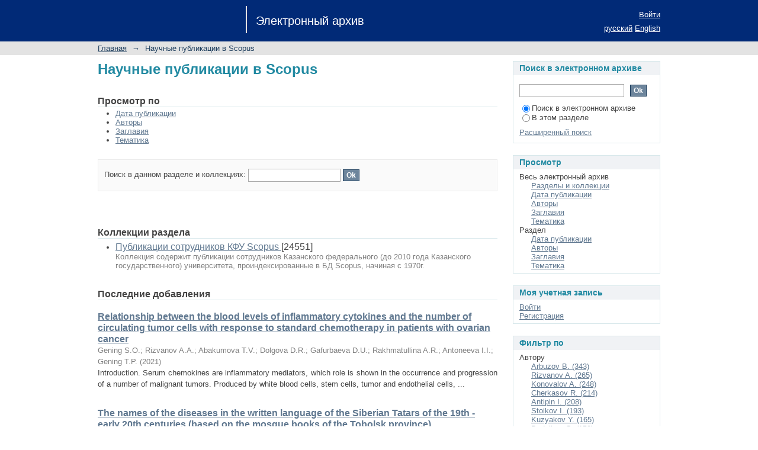

--- FILE ---
content_type: text/html;charset=utf-8
request_url: https://dspace.kpfu.ru/xmlui/handle/net/92871;jsessionid=D4CC1CF2985F283F178279572C3ADFA7
body_size: 9373
content:
<?xml version="1.0" encoding="UTF-8"?>
<!DOCTYPE html PUBLIC "-//W3C//DTD XHTML 1.0 Strict//EN" "http://www.w3.org/TR/xhtml1/DTD/xhtml1-strict.dtd">
<html xmlns="http://www.w3.org/1999/xhtml" class="no-js">
<head>
<meta content="text/html; charset=UTF-8" http-equiv="Content-Type" />
<meta content="IE=edge,chrome=1" http-equiv="X-UA-Compatible" />
<meta content="width=device-width; initial-scale=1.0; maximum-scale=1.0;" name="viewport" />
<link rel="shortcut icon" href="/xmlui/themes/Mirage/images/favicon.ico" />
<link rel="apple-touch-icon" href="/xmlui/themes/Mirage/images/apple-touch-icon.png" />
<meta name="Generator" content="DSpace 6.0-SNAPSHOT" />
<link type="text/css" rel="stylesheet" media="screen" href="/xmlui/themes/Mirage/lib/css/reset.css" />
<link type="text/css" rel="stylesheet" media="screen" href="/xmlui/themes/Mirage/lib/css/base.css" />
<link type="text/css" rel="stylesheet" media="screen" href="/xmlui/themes/Mirage/lib/css/helper.css" />
<link type="text/css" rel="stylesheet" media="screen" href="/xmlui/themes/Mirage/lib/css/jquery-ui-1.8.15.custom.css" />
<link type="text/css" rel="stylesheet" media="screen" href="/xmlui/themes/Mirage/lib/css/style.css" />
<link type="text/css" rel="stylesheet" media="screen" href="/xmlui/themes/Mirage/lib/css/authority-control.css" />
<link type="text/css" rel="stylesheet" media="handheld" href="/xmlui/themes/Mirage/lib/css/handheld.css" />
<link type="text/css" rel="stylesheet" media="print" href="/xmlui/themes/Mirage/lib/css/print.css" />
<link type="text/css" rel="stylesheet" media="all" href="/xmlui/themes/Mirage/lib/css/media.css" />
<link type="application/rss+xml" rel="alternate" href="/xmlui/feed/rss_1.0/net/92871" />
<link type="application/rss+xml" rel="alternate" href="/xmlui/feed/rss_2.0/net/92871" />
<link type="application/atom+xml" rel="alternate" href="/xmlui/feed/atom_1.0/net/92871" />
<link type="application/opensearchdescription+xml" rel="search" href="http://dspace.kpfu.ru:80/xmlui/open-search/description.xml" title="DSpace" />
<script type="text/javascript">
                                //Clear default text of empty text areas on focus
                                function tFocus(element)
                                {
                                        if (element.value == ' '){element.value='';}
                                }
                                //Clear default text of empty text areas on submit
                                function tSubmit(form)
                                {
                                        var defaultedElements = document.getElementsByTagName("textarea");
                                        for (var i=0; i != defaultedElements.length; i++){
                                                if (defaultedElements[i].value == ' '){
                                                        defaultedElements[i].value='';}}
                                }
                                //Disable pressing 'enter' key to submit a form (otherwise pressing 'enter' causes a submission to start over)
                                function disableEnterKey(e)
                                {
                                     var key;

                                     if(window.event)
                                          key = window.event.keyCode;     //Internet Explorer
                                     else
                                          key = e.which;     //Firefox and Netscape

                                     if(key == 13)  //if "Enter" pressed, then disable!
                                          return false;
                                     else
                                          return true;
                                }

                                function FnArray()
                                {
                                    this.funcs = new Array;
                                }

                                FnArray.prototype.add = function(f)
                                {
                                    if( typeof f!= "function" )
                                    {
                                        f = new Function(f);
                                    }
                                    this.funcs[this.funcs.length] = f;
                                };

                                FnArray.prototype.execute = function()
                                {
                                    for( var i=0; i < this.funcs.length; i++ )
                                    {
                                        this.funcs[i]();
                                    }
                                };

                                var runAfterJSImports = new FnArray();
            </script>
<script xmlns:i18n="http://apache.org/cocoon/i18n/2.1" type="text/javascript" src="/xmlui/themes/Mirage/lib/js/modernizr-1.7.min.js"> </script>
<title>Электронный архив КФУ :: Научные публикации в Scopus</title>
</head><!--[if lt IE 7 ]> <body class="ie6"> <![endif]-->
                <!--[if IE 7 ]>    <body class="ie7"> <![endif]-->
                <!--[if IE 8 ]>    <body class="ie8"> <![endif]-->
                <!--[if IE 9 ]>    <body class="ie9"> <![endif]-->
                <!--[if (gt IE 9)|!(IE)]><!--><body><!--<![endif]-->
<div xmlns:i18n="http://apache.org/cocoon/i18n/2.1" id="ds-main">
<div id="ds-header-wrapper">
<div class="clearfix" id="ds-header">
<a id="ds-header-logo-link" href="/xmlui/">
<span id="ds-header-logo"> </span>
<span id="ds-header-logo-text">Электронный архив</span>
</a>
<h1 xmlns:i18n="http://apache.org/cocoon/i18n/2.1" class="pagetitle visuallyhidden">Научные публикации в Scopus</h1>
<div id="ds-user-box">
<p>
<a href="/xmlui/login">Войти</a>
</p>
</div>
<div xmlns:i18n="http://apache.org/cocoon/i18n/2.1" id="ds-language-selection">
<a href="?locale-attribute=ru">русский</a>
<a href="?locale-attribute=en">English</a>
</div>
</div>
</div>
<div id="ds-trail-wrapper">
<ul id="ds-trail">
<li class="ds-trail-link first-link ">
<a href="/xmlui/">Главная</a>
</li>
<li xmlns:i18n="http://apache.org/cocoon/i18n/2.1" xmlns="http://di.tamu.edu/DRI/1.0/" class="ds-trail-arrow">→</li>
<li class="ds-trail-link last-link">Научные публикации в Scopus</li>
</ul>
</div>
<div class="hidden" id="no-js-warning-wrapper">
<div id="no-js-warning">
<div class="notice failure">JavaScript is disabled for your browser. Some features of this site may not work without it.</div>
</div>
</div>
<div id="ds-content-wrapper">
<div class="clearfix" id="ds-content">
<div id="ds-body">
<h1 class="ds-div-head">Научные публикации в Scopus</h1>
<div id="aspect_artifactbrowser_CommunityViewer_div_community-home" class="ds-static-div primary repository community">
<div id="aspect_artifactbrowser_CommunityViewer_div_community-search-browse" class="ds-static-div secondary search-browse">
<div id="aspect_browseArtifacts_CommunityBrowse_div_community-browse" class="ds-static-div secondary browse">
<h2 class="ds-head">Просмотр по</h2>
<ul xmlns:i18n="http://apache.org/cocoon/i18n/2.1" xmlns="http://di.tamu.edu/DRI/1.0/" id="aspect_browseArtifacts_CommunityBrowse_list_community-browse" class="ds-simple-list community-browse">
<li class="ds-simple-list-item">
<a href="/xmlui/handle/net/92871/browse?type=dateissued">Дата публикации</a>
</li>
<li xmlns:i18n="http://apache.org/cocoon/i18n/2.1" xmlns="http://di.tamu.edu/DRI/1.0/" class="ds-simple-list-item">
<a href="/xmlui/handle/net/92871/browse?type=author">Авторы</a>
</li>
<li xmlns:i18n="http://apache.org/cocoon/i18n/2.1" xmlns="http://di.tamu.edu/DRI/1.0/" class="ds-simple-list-item">
<a href="/xmlui/handle/net/92871/browse?type=title">Заглавия</a>
</li>
<li xmlns:i18n="http://apache.org/cocoon/i18n/2.1" xmlns="http://di.tamu.edu/DRI/1.0/" class="ds-simple-list-item">
<a href="/xmlui/handle/net/92871/browse?type=subject">Тематика</a>
</li>
</ul>
</div>
<form xmlns:i18n="http://apache.org/cocoon/i18n/2.1" xmlns="http://di.tamu.edu/DRI/1.0/" id="aspect_discovery_CommunitySearch_div_community-search" class="ds-interactive-div secondary search" action="/xmlui/handle/net/92871/discover" method="post" onsubmit="javascript:tSubmit(this);">
<p id="aspect_discovery_CommunitySearch_p_search-query" class="ds-paragraph">Поиск в данном разделе и коллекциях: <input xmlns:i18n="http://apache.org/cocoon/i18n/2.1" xmlns="http://www.w3.org/1999/xhtml" id="aspect_discovery_CommunitySearch_field_query" class="ds-text-field" name="query" type="text" value="" /> <input xmlns:i18n="http://apache.org/cocoon/i18n/2.1" id="aspect_discovery_CommunitySearch_field_submit" class="ds-button-field" name="submit" type="submit" value="Ok" />
</p>
</form>
</div>
<div id="aspect_artifactbrowser_CommunityViewer_div_community-view" class="ds-static-div secondary">
<!-- External Metadata URL: cocoon://metadata/handle/net/92871/mets.xml-->
<div xmlns:oreatom="http://www.openarchives.org/ore/atom/" xmlns:ore="http://www.openarchives.org/ore/terms/" xmlns:atom="http://www.w3.org/2005/Atom" class="detail-view"> 
            
            </div>
<h2 class="ds-list-head">Коллекции раздела</h2>
<ul xmlns:i18n="http://apache.org/cocoon/i18n/2.1" xmlns="http://di.tamu.edu/DRI/1.0/" xmlns:oreatom="http://www.openarchives.org/ore/atom/" xmlns:ore="http://www.openarchives.org/ore/terms/" xmlns:atom="http://www.w3.org/2005/Atom">
<!-- External Metadata URL: cocoon://metadata/handle/net/92872/mets.xml?sections=dmdSec,fileSec&fileGrpTypes=THUMBNAIL-->
<li class="ds-artifact-item collection odd">
<div class="artifact-description">
<div class="artifact-title">
<a href="/xmlui/handle/net/92872">
<span class="Z3988">Публикации сотрудников КФУ Scopus</span>
</a> [24551]</div>
<div class="artifact-info">
<span class="short-description">Коллекция содержит публикации сотрудников Казанского федерального (до 2010 года Казанского государственного) университета, проиндексированные в БД Scopus, начиная с 1970г.</span>
</div>
</div>
</li>
</ul>
</div>
<h2 class="ds-div-head">Последние добавления</h2>
<div xmlns:i18n="http://apache.org/cocoon/i18n/2.1" xmlns="http://di.tamu.edu/DRI/1.0/" id="aspect_discovery_CommunityRecentSubmissions_div_community-recent-submission" class="ds-static-div secondary recent-submission">
<ul xmlns:oreatom="http://www.openarchives.org/ore/atom/" xmlns:ore="http://www.openarchives.org/ore/terms/" xmlns:atom="http://www.w3.org/2005/Atom" class="ds-artifact-list">
<!-- External Metadata URL: cocoon://metadata/handle/net/170540/mets.xml?sections=dmdSec,fileSec&fileGrpTypes=THUMBNAIL-->
<li class="ds-artifact-item odd">
<div class="artifact-description">
<div class="artifact-title">
<a href="/xmlui/handle/net/170540">Relationship between the blood levels of inflammatory cytokines and the number of circulating tumor cells with response to standard chemotherapy in patients with ovarian cancer</a>
<span class="Z3988" title="ctx_ver=Z39.88-2004&amp;rft_val_fmt=info%3Aofi%2Ffmt%3Akev%3Amtx%3Adc&amp;rft_id=1814-4861&amp;rft_id=https%3A%2F%2Fdspace.kpfu.ru%2Fxmlui%2Fhandle%2Fnet%2F170540&amp;rfr_id=info%3Asid%2Fdspace.org%3Arepository&amp;">
                    ﻿ 
                </span>
</div>
<div class="artifact-info">
<span class="author">
<span>Gening S.O.</span>; <span>Rizvanov A.A.</span>; <span>Abakumova T.V.</span>; <span>Dolgova D.R.</span>; <span>Gafurbaeva D.U.</span>; <span>Rakhmatullina A.R.</span>; <span>Antoneeva I.I.</span>; <span>Gening T.P.</span>
</span> <span class="publisher-date">(<span class="date">2021</span>)</span>
</div>
<div class="artifact-abstract">Introduction. Serum chemokines are inflammatory mediators, which role is shown in the occurrence and progression of a number of malignant tumors. Produced by white blood cells, stem cells, tumor and endothelial cells, ...</div>
</div>
</li>
<!-- External Metadata URL: cocoon://metadata/handle/net/170539/mets.xml?sections=dmdSec,fileSec&fileGrpTypes=THUMBNAIL-->
<li class="ds-artifact-item even">
<div class="artifact-description">
<div class="artifact-title">
<a href="/xmlui/handle/net/170539">The names of the diseases in the written language of the Siberian Tatars of the 19th - early 20th centuries (based on the mosque books of the Tobolsk province)</a>
<span class="Z3988" title="ctx_ver=Z39.88-2004&amp;rft_val_fmt=info%3Aofi%2Ffmt%3Akev%3Amtx%3Adc&amp;rft_id=1813-7083&amp;rft_id=https%3A%2F%2Fdspace.kpfu.ru%2Fxmlui%2Fhandle%2Fnet%2F170539&amp;rfr_id=info%3Asid%2Fdspace.org%3Arepository&amp;">
                    ﻿ 
                </span>
</div>
<div class="artifact-info">
<span class="author">
<span>Fayzullina G.C.</span>; <span>Kadirova E.K.</span>; <span>Maslovskaya L.Z.</span>
</span> <span class="publisher-date">(<span class="date">2021</span>)</span>
</div>
<div class="artifact-abstract">The paper raises the question of studying the written heritage of the indigenous Turkic-speaking population of Western Siberia - the Siberian Tatars. The material of the study is the metric book “on a note of the dead” ...</div>
</div>
</li>
<!-- External Metadata URL: cocoon://metadata/handle/net/170538/mets.xml?sections=dmdSec,fileSec&fileGrpTypes=THUMBNAIL-->
<li class="ds-artifact-item odd">
<div class="artifact-description">
<div class="artifact-title">
<a href="/xmlui/handle/net/170538">Assessment of the geological factors influence on the oil-productive of terrigenous reservoirs of the Vereyian horizon of the Melekess depression</a>
<span class="Z3988" title="ctx_ver=Z39.88-2004&amp;rft_val_fmt=info%3Aofi%2Ffmt%3Akev%3Amtx%3Adc&amp;rft_id=1755-1307&amp;rft_id=https%3A%2F%2Fdspace.kpfu.ru%2Fxmlui%2Fhandle%2Fnet%2F170538&amp;rfr_id=info%3Asid%2Fdspace.org%3Arepository&amp;">
                    ﻿ 
                </span>
</div>
<div class="artifact-info">
<span class="author">
<span>Korolev E.A.</span>; <span>Eskin A.A.</span>; <span>Khuzina A.F.</span>; <span>Barieva E.R.</span>; <span>Ilaeva A.A.</span>
</span> <span class="publisher-date">(<span class="date">2021</span>)</span>
</div>
<div class="artifact-abstract">The article presents study results of terrigenous reservoirs of the Vereiskian horizon of Tatarstan. The sandstones and silty sandstones are composed by grains of quartz, feldspars, clay minerals and organic remains cemented ...</div>
</div>
</li>
<!-- External Metadata URL: cocoon://metadata/handle/net/170537/mets.xml?sections=dmdSec,fileSec&fileGrpTypes=THUMBNAIL-->
<li class="ds-artifact-item even">
<div class="artifact-description">
<div class="artifact-title">
<a href="/xmlui/handle/net/170537">Electric Vehicle Chassis Simulation Model in MATLAB/Simulink</a>
<span class="Z3988" title="ctx_ver=Z39.88-2004&amp;rft_val_fmt=info%3Aofi%2Ffmt%3Akev%3Amtx%3Adc&amp;rft_id=1755-1307&amp;rft_id=https%3A%2F%2Fdspace.kpfu.ru%2Fxmlui%2Fhandle%2Fnet%2F170537&amp;rfr_id=info%3Asid%2Fdspace.org%3Arepository&amp;">
                    ﻿ 
                </span>
</div>
<div class="artifact-info">
<span class="author">
<span>Martyanov A.S.</span>; <span>Shepelev V.D.</span>; <span>Mavrin V.G.</span>
</span> <span class="publisher-date">(<span class="date">2021</span>)</span>
</div>
<div class="artifact-abstract">Nowadays, there has been an active growth of interest in the development and use of vehicles based on the utilization of electric energy. Electric vehicles are actively being studied and then introduced into everyday life. ...</div>
</div>
</li>
<!-- External Metadata URL: cocoon://metadata/handle/net/170536/mets.xml?sections=dmdSec,fileSec&fileGrpTypes=THUMBNAIL-->
<li class="ds-artifact-item odd">
<div class="artifact-description">
<div class="artifact-title">
<a href="/xmlui/handle/net/170536">Modeling of Surfactant Adsorption in the Carbonate Reservoir</a>
<span class="Z3988" title="ctx_ver=Z39.88-2004&amp;rft_val_fmt=info%3Aofi%2Ffmt%3Akev%3Amtx%3Adc&amp;rft_id=1755-1307&amp;rft_id=https%3A%2F%2Fdspace.kpfu.ru%2Fxmlui%2Fhandle%2Fnet%2F170536&amp;rfr_id=info%3Asid%2Fdspace.org%3Arepository&amp;">
                    ﻿ 
                </span>
</div>
<div class="artifact-info">
<span class="author">
<span>Egorova V.</span>; <span>Ziniukov R.</span>; <span>Zhdanov M.</span>
</span> <span class="publisher-date">(<span class="date">2021</span>)</span>
</div>
<div class="artifact-abstract">The problem of surfactant absorption in carbonate reservoir during surfactant injection as enhanced oil recovery method becomes more on the front burner. Moreover, since reservoir simulation progress improves invariably ...</div>
</div>
</li>
<!-- External Metadata URL: cocoon://metadata/handle/net/170535/mets.xml?sections=dmdSec,fileSec&fileGrpTypes=THUMBNAIL-->
<li class="ds-artifact-item even">
<div class="artifact-description">
<div class="artifact-title">
<a href="/xmlui/handle/net/170535">Influence of Biodegradation Processes on the Relative Distribution of Normal and Isoalkanes in Oil</a>
<span class="Z3988" title="ctx_ver=Z39.88-2004&amp;rft_val_fmt=info%3Aofi%2Ffmt%3Akev%3Amtx%3Adc&amp;rft_id=1755-1307&amp;rft_id=https%3A%2F%2Fdspace.kpfu.ru%2Fxmlui%2Fhandle%2Fnet%2F170535&amp;rfr_id=info%3Asid%2Fdspace.org%3Arepository&amp;">
                    ﻿ 
                </span>
</div>
<div class="artifact-info">
<span class="author">
<span>Chemodanov A.E.</span>; <span>Ziniukov R.A.</span>; <span>Nourgaliev D.K.</span>
</span> <span class="publisher-date">(<span class="date">2021</span>)</span>
</div>
<div class="artifact-abstract">The article presents research and describes the mechanism of aerobic biodegradation of oils of various origins. The influence of degradation processes on the relative distribution of normal alkanes and isoprenoids is ...</div>
</div>
</li>
<!-- External Metadata URL: cocoon://metadata/handle/net/170534/mets.xml?sections=dmdSec,fileSec&fileGrpTypes=THUMBNAIL-->
<li class="ds-artifact-item odd">
<div class="artifact-description">
<div class="artifact-title">
<a href="/xmlui/handle/net/170534">Studying the fractal properties of Ceres</a>
<span class="Z3988" title="ctx_ver=Z39.88-2004&amp;rft_val_fmt=info%3Aofi%2Ffmt%3Akev%3Amtx%3Adc&amp;rft_id=1742-6588&amp;rft_id=https%3A%2F%2Fdspace.kpfu.ru%2Fxmlui%2Fhandle%2Fnet%2F170534&amp;rfr_id=info%3Asid%2Fdspace.org%3Arepository&amp;">
                    ﻿ 
                </span>
</div>
<div class="artifact-info">
<span class="author">
<span>Mubarakshina R.R.</span>; <span>Andreev A.O.</span>; <span>Nefedyev Y.A.</span>; <span>Arkhipova A.A.</span>; <span>Kronrod E.V.</span>; <span>Demina N.Y.</span>
</span> <span class="publisher-date">(<span class="date">2021</span>)</span>
</div>
<div class="artifact-abstract">Currently, the asteroid Ceres belongs to small celestial bodies with the most well-known physical parameters. The study of the structural and real properties of Ceres is an urgent and modern task, the solution of which ...</div>
</div>
</li>
<!-- External Metadata URL: cocoon://metadata/handle/net/170533/mets.xml?sections=dmdSec,fileSec&fileGrpTypes=THUMBNAIL-->
<li class="ds-artifact-item even">
<div class="artifact-description">
<div class="artifact-title">
<a href="/xmlui/handle/net/170533">Composition of the lunar mantle for lower mantle high-velocity seismic model</a>
<span class="Z3988" title="ctx_ver=Z39.88-2004&amp;rft_val_fmt=info%3Aofi%2Ffmt%3Akev%3Amtx%3Adc&amp;rft_id=1742-6588&amp;rft_id=https%3A%2F%2Fdspace.kpfu.ru%2Fxmlui%2Fhandle%2Fnet%2F170533&amp;rfr_id=info%3Asid%2Fdspace.org%3Arepository&amp;">
                    ﻿ 
                </span>
</div>
<div class="artifact-info">
<span class="author">
<span>Kronrod E.V.</span>; <span>Kronrod V.A.</span>; <span>Kuskov O.L.</span>; <span>Nefedyev Y.A.</span>; <span>Andreev A.O.</span>
</span> <span class="publisher-date">(<span class="date">2021</span>)</span>
</div>
<div class="artifact-abstract">We investigated models of the internal structure of initially homogeneous Moon differentiated as a result of partial melting, using data on seismic velocities according to the seismic models assume the zonal structure of ...</div>
</div>
</li>
<!-- External Metadata URL: cocoon://metadata/handle/net/170532/mets.xml?sections=dmdSec,fileSec&fileGrpTypes=THUMBNAIL-->
<li class="ds-artifact-item odd">
<div class="artifact-description">
<div class="artifact-title">
<a href="/xmlui/handle/net/170532">Protective primers with reduced zinc powder content caused by the addition of core-shell micro talc/polyaniline pigment</a>
<span class="Z3988" title="ctx_ver=Z39.88-2004&amp;rft_val_fmt=info%3Aofi%2Ffmt%3Akev%3Amtx%3Adc&amp;rft_id=1742-6588&amp;rft_id=https%3A%2F%2Fdspace.kpfu.ru%2Fxmlui%2Fhandle%2Fnet%2F170532&amp;rfr_id=info%3Asid%2Fdspace.org%3Arepository&amp;">
                    ﻿ 
                </span>
</div>
<div class="artifact-info">
<span class="author">
<span>Vakhitov T.R.</span>; <span>Katnov V.E.</span>; <span>Xolmurodov T.A.</span>; <span>Stepin S.N.</span>
</span> <span class="publisher-date">(<span class="date">2021</span>)</span>
</div>
<div class="artifact-abstract">This study aims to verify the possibility of replacing a portion of zinc (up to 30 wt.%) with a newly designed micro talc/polyaniline (PANI) core-shell pigment that can be used in the protective primer compositions for ...</div>
</div>
</li>
<!-- External Metadata URL: cocoon://metadata/handle/net/170531/mets.xml?sections=dmdSec,fileSec&fileGrpTypes=THUMBNAIL-->
<li class="ds-artifact-item even">
<div class="artifact-description">
<div class="artifact-title">
<a href="/xmlui/handle/net/170531">Stochastic identification of the "object-attribute" table based on the modified Rabiner's method</a>
<span class="Z3988" title="ctx_ver=Z39.88-2004&amp;rft_val_fmt=info%3Aofi%2Ffmt%3Akev%3Amtx%3Adc&amp;rft_id=1742-6588&amp;rft_id=https%3A%2F%2Fdspace.kpfu.ru%2Fxmlui%2Fhandle%2Fnet%2F170531&amp;rfr_id=info%3Asid%2Fdspace.org%3Arepository&amp;">
                    ﻿ 
                </span>
</div>
<div class="artifact-info">
<span class="author">
<span>Shalagin S.</span>; <span>Nurutdinova A.</span>
</span> <span class="publisher-date">(<span class="date">2021</span>)</span>
</div>
<div class="artifact-abstract">This article is about solving the problem of stochastic identification of the "Object-attribute"table based on subsets of stochastic ergodic matrices. The table has N rows and m columns. The identification is based on the ...</div>
</div>
</li>
<!-- External Metadata URL: cocoon://metadata/handle/net/170530/mets.xml?sections=dmdSec,fileSec&fileGrpTypes=THUMBNAIL-->
<li class="ds-artifact-item odd">
<div class="artifact-description">
<div class="artifact-title">
<a href="/xmlui/handle/net/170530">The study of electric arc travel velocity properties in circular plasmatron</a>
<span class="Z3988" title="ctx_ver=Z39.88-2004&amp;rft_val_fmt=info%3Aofi%2Ffmt%3Akev%3Amtx%3Adc&amp;rft_id=1742-6588&amp;rft_id=https%3A%2F%2Fdspace.kpfu.ru%2Fxmlui%2Fhandle%2Fnet%2F170530&amp;rfr_id=info%3Asid%2Fdspace.org%3Arepository&amp;">
                    ﻿ 
                </span>
</div>
<div class="artifact-info">
<span class="author">
<span>Samigullin A.D.</span>; <span>Saetgaraev D.D.</span>
</span> <span class="publisher-date">(<span class="date">2021</span>)</span>
</div>
<div class="artifact-abstract">This article presents the results of calculated electric arc travel velocity in a circular plasmatron. The calculation of the electric arc travel velocity should consider a set of parameters and factors from the current ...</div>
</div>
</li>
<!-- External Metadata URL: cocoon://metadata/handle/net/170529/mets.xml?sections=dmdSec,fileSec&fileGrpTypes=THUMBNAIL-->
<li class="ds-artifact-item even">
<div class="artifact-description">
<div class="artifact-title">
<a href="/xmlui/handle/net/170529">Features of the process of laser welding of cast iron with steel</a>
<span class="Z3988" title="ctx_ver=Z39.88-2004&amp;rft_val_fmt=info%3Aofi%2Ffmt%3Akev%3Amtx%3Adc&amp;rft_id=1742-6588&amp;rft_id=https%3A%2F%2Fdspace.kpfu.ru%2Fxmlui%2Fhandle%2Fnet%2F170529&amp;rfr_id=info%3Asid%2Fdspace.org%3Arepository&amp;">
                    ﻿ 
                </span>
</div>
<div class="artifact-info">
<span class="author">
<span>Zvezdin V.V.</span>; <span>Rakhimov R.R.</span>; <span>Khisamutdinov R.M.</span>; <span>Portnov S.M.</span>; <span>Saubanov R.R.</span>
</span> <span class="publisher-date">(<span class="date">2021</span>)</span>
</div>
<div class="artifact-abstract">The article presents the results of research on laser welding of cast iron with steel on a robotic laser technological complex. A system of technical vision for precision focusing of laser radiation on the joint of welded ...</div>
</div>
</li>
<!-- External Metadata URL: cocoon://metadata/handle/net/170528/mets.xml?sections=dmdSec,fileSec&fileGrpTypes=THUMBNAIL-->
<li class="ds-artifact-item odd">
<div class="artifact-description">
<div class="artifact-title">
<a href="/xmlui/handle/net/170528">Calculation of conditions for maintaining an ICRF-plasma using a self-consistent model</a>
<span class="Z3988" title="ctx_ver=Z39.88-2004&amp;rft_val_fmt=info%3Aofi%2Ffmt%3Akev%3Amtx%3Adc&amp;rft_id=1742-6588&amp;rft_id=https%3A%2F%2Fdspace.kpfu.ru%2Fxmlui%2Fhandle%2Fnet%2F170528&amp;rfr_id=info%3Asid%2Fdspace.org%3Arepository&amp;">
                    ﻿ 
                </span>
</div>
<div class="artifact-info">
<span class="author">
<span>Zheltukhin V.S.</span>; <span>Terentev T.N.</span>; <span>Shemakhin A.Y.</span>; <span>Samsonova E.S.</span>
</span> <span class="publisher-date">(<span class="date">2021</span>)</span>
</div>
<div class="artifact-abstract">The article proposes a new approach to calculating the strength of the magnetic field on the inner wall of the discharge chamber, which is necessary to maintain a steady state of a low-pressure ICRF discharge. The model ...</div>
</div>
</li>
<!-- External Metadata URL: cocoon://metadata/handle/net/170527/mets.xml?sections=dmdSec,fileSec&fileGrpTypes=THUMBNAIL-->
<li class="ds-artifact-item even">
<div class="artifact-description">
<div class="artifact-title">
<a href="/xmlui/handle/net/170527">In search of optimal mode of plasma polishing of surface of agricultural machinery parts when using a discharge with liquid cathode</a>
<span class="Z3988" title="ctx_ver=Z39.88-2004&amp;rft_val_fmt=info%3Aofi%2Ffmt%3Akev%3Amtx%3Adc&amp;rft_id=1742-6588&amp;rft_id=https%3A%2F%2Fdspace.kpfu.ru%2Fxmlui%2Fhandle%2Fnet%2F170527&amp;rfr_id=info%3Asid%2Fdspace.org%3Arepository&amp;">
                    ﻿ 
                </span>
</div>
<div class="artifact-info">
<span class="author">
<span>Tazmeev B.K.</span>; <span>Tsybulevsky V.V.</span>; <span>Tazmeev G.K.</span>
</span> <span class="publisher-date">(<span class="date">2021</span>)</span>
</div>
<div class="artifact-abstract">The process of plasma polishing using a gas discharge with liquid electrolyte cathode was studied. The search for optimal modes was carried out by the method of multi-dimensional experiment. The heat flux density and ...</div>
</div>
</li>
<!-- External Metadata URL: cocoon://metadata/handle/net/170526/mets.xml?sections=dmdSec,fileSec&fileGrpTypes=THUMBNAIL-->
<li class="ds-artifact-item odd">
<div class="artifact-description">
<div class="artifact-title">
<a href="/xmlui/handle/net/170526">Mathematical model of individual lubrication system for bearing assembly of internal combustion engine turbocharger</a>
<span class="Z3988" title="ctx_ver=Z39.88-2004&amp;rft_val_fmt=info%3Aofi%2Ffmt%3Akev%3Amtx%3Adc&amp;rft_id=1691-3043&amp;rft_id=https%3A%2F%2Fdspace.kpfu.ru%2Fxmlui%2Fhandle%2Fnet%2F170526&amp;rfr_id=info%3Asid%2Fdspace.org%3Arepository&amp;">
                    ﻿ 
                </span>
</div>
<div class="artifact-info">
<span class="author">
<span>Galimov R.</span>; <span>Galiev I.</span>; <span>Kulakov A.</span>; <span>Galimov E.</span>
</span> <span class="publisher-date">(<span class="date">2021</span>)</span>
</div>
<div class="artifact-abstract">Annotation. Internal combustion engines are equipped with turbochargers to increase their power, while the design of the engine itself practically remains unchanged. The turbocharger operates at high rotor speeds (25000...110000 ...</div>
</div>
</li>
<!-- External Metadata URL: cocoon://metadata/handle/net/170525/mets.xml?sections=dmdSec,fileSec&fileGrpTypes=THUMBNAIL-->
<li class="ds-artifact-item even">
<div class="artifact-description">
<div class="artifact-title">
<a href="/xmlui/handle/net/170525">Role of Glass Composition on Mechanical Properties of Shape Memory Alloy-Metallic Glass Composites</a>
<span class="Z3988" title="ctx_ver=Z39.88-2004&amp;rft_val_fmt=info%3Aofi%2Ffmt%3Akev%3Amtx%3Adc&amp;rft_id=1687-8434&amp;rft_id=https%3A%2F%2Fdspace.kpfu.ru%2Fxmlui%2Fhandle%2Fnet%2F170525&amp;rfr_id=info%3Asid%2Fdspace.org%3Arepository&amp;">
                    ﻿ 
                </span>
</div>
<div class="artifact-info">
<span class="author">
<span>Chupradit S.</span>; <span>Raya I.</span>; <span>Ngoc Huy D.T.</span>; <span>Bokov D.</span>; <span>Van Tuan P.</span>; <span>Surendar A.</span>; <span>Lafta D.A.</span>; <span>Kadhim M.M.</span>; <span>Kravchenko O.</span>; <span>Mustafa Y.F.</span>; <span>Mahmood Z.H.</span>; <span>Sajjadifar S.</span>
</span> <span class="publisher-date">(<span class="date">2021</span>)</span>
</div>
<div class="artifact-abstract">In this work, the molecular dynamics (MD) simulation was applied to design a laminated composite structure comprised of the shape memory alloy (SMA) and Cu-Zr metallic glasses (MGs). A wide range of MG compositions was ...</div>
</div>
</li>
<!-- External Metadata URL: cocoon://metadata/handle/net/170523/mets.xml?sections=dmdSec,fileSec&fileGrpTypes=THUMBNAIL-->
<li class="ds-artifact-item odd">
<div class="artifact-description">
<div class="artifact-title">
<a href="/xmlui/handle/net/170523">Towards a recommender system for the choice of UDC code for mathematical articles</a>
<span class="Z3988" title="ctx_ver=Z39.88-2004&amp;rft_val_fmt=info%3Aofi%2Ffmt%3Akev%3Amtx%3Adc&amp;rft_id=1613-0073&amp;rft_id=https%3A%2F%2Fdspace.kpfu.ru%2Fxmlui%2Fhandle%2Fnet%2F170523&amp;rfr_id=info%3Asid%2Fdspace.org%3Arepository&amp;">
                    ﻿ 
                </span>
</div>
<div class="artifact-info">
<span class="author">
<span>Nevzorova O.</span>; <span>Almukhametov D.</span>
</span> <span class="publisher-date">(<span class="date">2021</span>)</span>
</div>
<div class="artifact-abstract">Authors of scientific papers in the field of mathematics usually use the universal decimal classification scheme to search for related articles. UDC is a hierarchical classification scheme that allows librarians and editors ...</div>
</div>
</li>
<!-- External Metadata URL: cocoon://metadata/handle/net/170524/mets.xml?sections=dmdSec,fileSec&fileGrpTypes=THUMBNAIL-->
<li class="ds-artifact-item even">
<div class="artifact-description">
<div class="artifact-title">
<a href="/xmlui/handle/net/170524">Dask-based efficient clustering of educational texts</a>
<span class="Z3988" title="ctx_ver=Z39.88-2004&amp;rft_val_fmt=info%3Aofi%2Ffmt%3Akev%3Amtx%3Adc&amp;rft_id=1613-0073&amp;rft_id=https%3A%2F%2Fdspace.kpfu.ru%2Fxmlui%2Fhandle%2Fnet%2F170524&amp;rfr_id=info%3Asid%2Fdspace.org%3Arepository&amp;">
                    ﻿ 
                </span>
</div>
<div class="artifact-info">
<span class="author">
<span>Gafarov F.</span>; <span>Minullin D.</span>; <span>Gafarova V.</span>
</span> <span class="publisher-date">(<span class="date">2021</span>)</span>
</div>
<div class="artifact-abstract">Document clustering process is a long running and computationally demanding process. The need for systems that allow fast document clustering is especially relevant for processing large volumes of text data (Big Data). In ...</div>
</div>
</li>
<!-- External Metadata URL: cocoon://metadata/handle/net/170522/mets.xml?sections=dmdSec,fileSec&fileGrpTypes=THUMBNAIL-->
<li class="ds-artifact-item odd">
<div class="artifact-description">
<div class="artifact-title">
<a href="/xmlui/handle/net/170522">Adult Learners' Responses to Online Learning: A Qualitative Analysis Grounded in Self-determination Theory</a>
<span class="Z3988" title="ctx_ver=Z39.88-2004&amp;rft_val_fmt=info%3Aofi%2Ffmt%3Akev%3Amtx%3Adc&amp;rft_id=1305-8215&amp;rft_id=https%3A%2F%2Fdspace.kpfu.ru%2Fxmlui%2Fhandle%2Fnet%2F170522&amp;rfr_id=info%3Asid%2Fdspace.org%3Arepository&amp;">
                    ﻿ 
                </span>
</div>
<div class="artifact-info">
<span class="author">
<span>Salikhova N.R.</span>; <span>Lynch M.F.</span>; <span>Salikhova A.B.</span>
</span> <span class="publisher-date">(<span class="date">2021</span>)</span>
</div>
<div class="artifact-abstract">At a time when educators in many countries are adopting digital technology in their classrooms, whether by choice or mandate, the question of what the experience of online learning is like for students remains open and of ...</div>
</div>
</li>
<!-- External Metadata URL: cocoon://metadata/handle/net/170521/mets.xml?sections=dmdSec,fileSec&fileGrpTypes=THUMBNAIL-->
<li class="ds-artifact-item even">
<div class="artifact-description">
<div class="artifact-title">
<a href="/xmlui/handle/net/170521">Mathematical Modeling of Oil Reservoir Waterflooding Using Fixed Streamtube at Various Values of Viscosity Ratio</a>
<span class="Z3988" title="ctx_ver=Z39.88-2004&amp;rft_val_fmt=info%3Aofi%2Ffmt%3Akev%3Amtx%3Adc&amp;rft_id=1995-0802&amp;rft_id=https%3A%2F%2Fdspace.kpfu.ru%2Fxmlui%2Fhandle%2Fnet%2F170521&amp;rfr_id=info%3Asid%2Fdspace.org%3Arepository&amp;">
                    ﻿ 
                </span>
</div>
<div class="artifact-info">
<span class="author">
<span>Potashev K.A.</span>; <span>Mazo A.B.</span>
</span> <span class="publisher-date">(<span class="date">2021</span>)</span>
</div>
<div class="artifact-abstract">Abstract: The speed up of numerical modeling of the oil reservoir waterflooding on high-resolution grids is possible by reducing the dimension of the two-phase flow problem. This problem is posed in fixed streamtubes ...</div>
</div>
</li>
</ul>
<p id="aspect_discovery_CommunityRecentSubmissions_p_recent-submission-view-more" class="ds-paragraph recentSubmissionViewMore">
<a href="/xmlui/handle/net/92871/recent-submissions">Больше</a>
</p>
</div>
</div>
</div>
<div xmlns:i18n="http://apache.org/cocoon/i18n/2.1" xmlns="http://di.tamu.edu/DRI/1.0/" id="ds-options-wrapper">
<div id="ds-options">
<h1 class="ds-option-set-head" id="ds-search-option-head">Поиск в электронном архиве</h1>
<div xmlns:i18n="http://apache.org/cocoon/i18n/2.1" class="ds-option-set" id="ds-search-option">
<form method="post" id="ds-search-form" action="/xmlui/discover">
<fieldset>
<input type="text" class="ds-text-field " name="query" />
<input xmlns:i18n="http://apache.org/cocoon/i18n/2.1" value="Ok" type="submit" name="submit" class="ds-button-field " onclick="&#10;                                        var radio = document.getElementById(&quot;ds-search-form-scope-container&quot;);&#10;                                        if (radio != undefined &amp;&amp; radio.checked)&#10;                                        {&#10;                                        var form = document.getElementById(&quot;ds-search-form&quot;);&#10;                                        form.action=&#10;                                    &quot;/xmlui/handle/&quot; + radio.value + &quot;/discover&quot; ; &#10;                                        }&#10;                                    " />
<label>
<input checked="checked" value="" name="scope" type="radio" id="ds-search-form-scope-all" />Поиск в электронном архиве</label>
<br xmlns:i18n="http://apache.org/cocoon/i18n/2.1" />
<label>
<input name="scope" type="radio" id="ds-search-form-scope-container" value="net/92871" />В этом разделе</label>
</fieldset>
</form>
<a xmlns:i18n="http://apache.org/cocoon/i18n/2.1" href="/xmlui/discover">Расширенный поиск</a>
</div>
<h1 xmlns:i18n="http://apache.org/cocoon/i18n/2.1" class="ds-option-set-head">Просмотр</h1>
<div xmlns:i18n="http://apache.org/cocoon/i18n/2.1" xmlns="http://di.tamu.edu/DRI/1.0/" id="aspect_viewArtifacts_Navigation_list_browse" class="ds-option-set">
<ul class="ds-options-list">
<li>
<h2 class="ds-sublist-head">Весь электронный архив</h2>
<ul xmlns:i18n="http://apache.org/cocoon/i18n/2.1" xmlns="http://di.tamu.edu/DRI/1.0/" class="ds-simple-list sublist">
<li class="ds-simple-list-item">
<a href="/xmlui/community-list">Разделы и коллекции</a>
</li>
<li xmlns:i18n="http://apache.org/cocoon/i18n/2.1" xmlns="http://di.tamu.edu/DRI/1.0/" class="ds-simple-list-item">
<a href="/xmlui/browse?type=dateissued">Дата публикации</a>
</li>
<li xmlns:i18n="http://apache.org/cocoon/i18n/2.1" xmlns="http://di.tamu.edu/DRI/1.0/" class="ds-simple-list-item">
<a href="/xmlui/browse?type=author">Авторы</a>
</li>
<li xmlns:i18n="http://apache.org/cocoon/i18n/2.1" xmlns="http://di.tamu.edu/DRI/1.0/" class="ds-simple-list-item">
<a href="/xmlui/browse?type=title">Заглавия</a>
</li>
<li xmlns:i18n="http://apache.org/cocoon/i18n/2.1" xmlns="http://di.tamu.edu/DRI/1.0/" class="ds-simple-list-item">
<a href="/xmlui/browse?type=subject">Тематика</a>
</li>
</ul>
</li>
<li xmlns:i18n="http://apache.org/cocoon/i18n/2.1" xmlns="http://di.tamu.edu/DRI/1.0/">
<h2 class="ds-sublist-head">Раздел</h2>
<ul xmlns:i18n="http://apache.org/cocoon/i18n/2.1" xmlns="http://di.tamu.edu/DRI/1.0/" class="ds-simple-list sublist">
<li class="ds-simple-list-item">
<a href="/xmlui/handle/net/92871/browse?type=dateissued">Дата публикации</a>
</li>
<li xmlns:i18n="http://apache.org/cocoon/i18n/2.1" xmlns="http://di.tamu.edu/DRI/1.0/" class="ds-simple-list-item">
<a href="/xmlui/handle/net/92871/browse?type=author">Авторы</a>
</li>
<li xmlns:i18n="http://apache.org/cocoon/i18n/2.1" xmlns="http://di.tamu.edu/DRI/1.0/" class="ds-simple-list-item">
<a href="/xmlui/handle/net/92871/browse?type=title">Заглавия</a>
</li>
<li xmlns:i18n="http://apache.org/cocoon/i18n/2.1" xmlns="http://di.tamu.edu/DRI/1.0/" class="ds-simple-list-item">
<a href="/xmlui/handle/net/92871/browse?type=subject">Тематика</a>
</li>
</ul>
</li>
</ul>
</div>
<h1 xmlns:i18n="http://apache.org/cocoon/i18n/2.1" xmlns="http://di.tamu.edu/DRI/1.0/" class="ds-option-set-head">Моя учетная запись</h1>
<div xmlns:i18n="http://apache.org/cocoon/i18n/2.1" xmlns="http://di.tamu.edu/DRI/1.0/" id="aspect_viewArtifacts_Navigation_list_account" class="ds-option-set">
<ul class="ds-simple-list">
<li class="ds-simple-list-item">
<a href="/xmlui/login">Войти</a>
</li>
<li xmlns:i18n="http://apache.org/cocoon/i18n/2.1" xmlns="http://di.tamu.edu/DRI/1.0/" class="ds-simple-list-item">
<a href="/xmlui/register">Регистрация</a>
</li>
</ul>
</div>
<h1 xmlns:i18n="http://apache.org/cocoon/i18n/2.1" xmlns="http://di.tamu.edu/DRI/1.0/" class="ds-option-set-head">Фильтр по</h1>
<div xmlns:i18n="http://apache.org/cocoon/i18n/2.1" xmlns="http://di.tamu.edu/DRI/1.0/" id="aspect_discovery_Navigation_list_discovery" class="ds-option-set">
<ul class="ds-options-list">
<li>
<h2 class="ds-sublist-head">Автору</h2>
<ul xmlns:i18n="http://apache.org/cocoon/i18n/2.1" xmlns="http://di.tamu.edu/DRI/1.0/" class="ds-simple-list sublist">
<li class="ds-simple-list-item">
<a href="/xmlui/handle/net/92871/discover?filtertype=author&amp;filter_relational_operator=equals&amp;filter=Arbuzov+B.">Arbuzov B. (343)</a>
</li>
<li class="ds-simple-list-item">
<a href="/xmlui/handle/net/92871/discover?filtertype=author&amp;filter_relational_operator=equals&amp;filter=Rizvanov+A.">Rizvanov A. (265)</a>
</li>
<li class="ds-simple-list-item">
<a href="/xmlui/handle/net/92871/discover?filtertype=author&amp;filter_relational_operator=equals&amp;filter=Konovalov+A.">Konovalov A. (248)</a>
</li>
<li class="ds-simple-list-item">
<a href="/xmlui/handle/net/92871/discover?filtertype=author&amp;filter_relational_operator=equals&amp;filter=Cherkasov+R.">Cherkasov R. (214)</a>
</li>
<li class="ds-simple-list-item">
<a href="/xmlui/handle/net/92871/discover?filtertype=author&amp;filter_relational_operator=equals&amp;filter=Antipin+I.">Antipin I. (208)</a>
</li>
<li class="ds-simple-list-item">
<a href="/xmlui/handle/net/92871/discover?filtertype=author&amp;filter_relational_operator=equals&amp;filter=Stoikov+I.">Stoikov I. (193)</a>
</li>
<li class="ds-simple-list-item">
<a href="/xmlui/handle/net/92871/discover?filtertype=author&amp;filter_relational_operator=equals&amp;filter=Kuzyakov+Y.">Kuzyakov Y. (165)</a>
</li>
<li class="ds-simple-list-item">
<a href="/xmlui/handle/net/92871/discover?filtertype=author&amp;filter_relational_operator=equals&amp;filter=Budnikov+G.">Budnikov G. (159)</a>
</li>
<li class="ds-simple-list-item">
<a href="/xmlui/handle/net/92871/discover?filtertype=author&amp;filter_relational_operator=equals&amp;filter=Klochkov+V.">Klochkov V. (159)</a>
</li>
<li class="ds-simple-list-item">
<a href="/xmlui/handle/net/92871/discover?filtertype=author&amp;filter_relational_operator=equals&amp;filter=Kashapov+N.">Kashapov N. (158)</a>
</li>
<li class="ds-simple-list-item">
<a href="/xmlui/handle/net/92871/search-filter?field=author">... Больше</a>
</li>
</ul>
</li>
<li xmlns:i18n="http://apache.org/cocoon/i18n/2.1" xmlns="http://di.tamu.edu/DRI/1.0/">
<h2 class="ds-sublist-head">Теме</h2>
<ul xmlns:i18n="http://apache.org/cocoon/i18n/2.1" xmlns="http://di.tamu.edu/DRI/1.0/" class="ds-simple-list sublist">
<li class="ds-simple-list-item">
<a href="/xmlui/handle/net/92871/discover?filtertype=subject&amp;filter_relational_operator=equals&amp;filter=Russia">Russia (156)</a>
</li>
<li class="ds-simple-list-item">
<a href="/xmlui/handle/net/92871/discover?filtertype=subject&amp;filter_relational_operator=equals&amp;filter=Education">Education (143)</a>
</li>
<li class="ds-simple-list-item">
<a href="/xmlui/handle/net/92871/discover?filtertype=subject&amp;filter_relational_operator=equals&amp;filter=Students">Students (95)</a>
</li>
<li class="ds-simple-list-item">
<a href="/xmlui/handle/net/92871/discover?filtertype=subject&amp;filter_relational_operator=equals&amp;filter=NMR">NMR (75)</a>
</li>
<li class="ds-simple-list-item">
<a href="/xmlui/handle/net/92871/discover?filtertype=subject&amp;filter_relational_operator=equals&amp;filter=Development">Development (68)</a>
</li>
<li class="ds-simple-list-item">
<a href="/xmlui/handle/net/92871/discover?filtertype=subject&amp;filter_relational_operator=equals&amp;filter=Higher+education">Higher education (66)</a>
</li>
<li class="ds-simple-list-item">
<a href="/xmlui/handle/net/92871/discover?filtertype=subject&amp;filter_relational_operator=equals&amp;filter=Structure">Structure (66)</a>
</li>
<li class="ds-simple-list-item">
<a href="/xmlui/handle/net/92871/discover?filtertype=subject&amp;filter_relational_operator=equals&amp;filter=Competitiveness">Competitiveness (64)</a>
</li>
<li class="ds-simple-list-item">
<a href="/xmlui/handle/net/92871/discover?filtertype=subject&amp;filter_relational_operator=equals&amp;filter=Heavy+oil">Heavy oil (63)</a>
</li>
<li class="ds-simple-list-item">
<a href="/xmlui/handle/net/92871/discover?filtertype=subject&amp;filter_relational_operator=equals&amp;filter=EPR">EPR (61)</a>
</li>
<li class="ds-simple-list-item">
<a href="/xmlui/handle/net/92871/search-filter?field=subject">... Больше</a>
</li>
</ul>
</li>
<li xmlns:i18n="http://apache.org/cocoon/i18n/2.1" xmlns="http://di.tamu.edu/DRI/1.0/">
<h2 class="ds-sublist-head">Дате публикации</h2>
<ul xmlns:i18n="http://apache.org/cocoon/i18n/2.1" xmlns="http://di.tamu.edu/DRI/1.0/" class="ds-simple-list sublist">
<li class="ds-simple-list-item">
<a href="/xmlui/handle/net/92871/discover?filtertype=dateIssued&amp;filter_relational_operator=equals&amp;filter=%5B2020+TO+2021%5D">2020 - 2021 (4371)</a>
</li>
<li class="ds-simple-list-item">
<a href="/xmlui/handle/net/92871/discover?filtertype=dateIssued&amp;filter_relational_operator=equals&amp;filter=%5B2010+TO+2019%5D">2010 - 2019 (15285)</a>
</li>
<li class="ds-simple-list-item">
<a href="/xmlui/handle/net/92871/discover?filtertype=dateIssued&amp;filter_relational_operator=equals&amp;filter=%5B2000+TO+2009%5D">2000 - 2009 (2759)</a>
</li>
<li class="ds-simple-list-item">
<a href="/xmlui/handle/net/92871/discover?filtertype=dateIssued&amp;filter_relational_operator=equals&amp;filter=%5B1990+TO+1999%5D">1990 - 1999 (1259)</a>
</li>
<li class="ds-simple-list-item">
<a href="/xmlui/handle/net/92871/discover?filtertype=dateIssued&amp;filter_relational_operator=equals&amp;filter=%5B1980+TO+1989%5D">1980 - 1989 (353)</a>
</li>
<li class="ds-simple-list-item">
<a href="/xmlui/handle/net/92871/discover?filtertype=dateIssued&amp;filter_relational_operator=equals&amp;filter=%5B1970+TO+1979%5D">1970 - 1979 (336)</a>
</li>
<li class="ds-simple-list-item">
<a href="/xmlui/handle/net/92871/discover?filtertype=dateIssued&amp;filter_relational_operator=equals&amp;filter=%5B1960+TO+1969%5D">1960 - 1969 (138)</a>
</li>
<li class="ds-simple-list-item">
<a href="/xmlui/handle/net/92871/discover?filtertype=dateIssued&amp;filter_relational_operator=equals&amp;filter=%5B1950+TO+1959%5D">1950 - 1959 (49)</a>
</li>
<li class="ds-simple-list-item">
<a href="/xmlui/handle/net/92871/discover?filtertype=dateIssued&amp;filter_relational_operator=equals&amp;filter=%5B1946+TO+1949%5D">1946 - 1949 (1)</a>
</li>
</ul>
</li>
</ul>
</div>
<h1 class="ds-option-set-head">Статистика</h1>
<div xmlns:i18n="http://apache.org/cocoon/i18n/2.1" xmlns="http://di.tamu.edu/DRI/1.0/" id="aspect_statistics_Navigation_list_statistics" class="ds-option-set">
<ul class="ds-simple-list">
<li class="ds-simple-list-item">
<a href="/xmlui/handle/net/92871/statistics">Просмотр статистики использования</a>
</li>
<li xmlns:i18n="http://apache.org/cocoon/i18n/2.1" xmlns="http://di.tamu.edu/DRI/1.0/" class="ds-simple-list-item">
<a href="/xmlui/handle/net/92871/search-statistics">Просмотр статистики поиска</a>
</li>
<li xmlns:i18n="http://apache.org/cocoon/i18n/2.1" xmlns="http://di.tamu.edu/DRI/1.0/" class="ds-simple-list-item">
<a href="/xmlui/handle/net/92871/workflow-statistics">Просмотр статистики потока работ</a>
</li>
</ul>
</div>
<h1 xmlns:i18n="http://apache.org/cocoon/i18n/2.1" xmlns="http://di.tamu.edu/DRI/1.0/" class="ds-option-set-head" id="ds-feed-option-head">RSS</h1>
<div xmlns:i18n="http://apache.org/cocoon/i18n/2.1" class="ds-option-set" id="ds-feed-option">
<ul>
<li>
<a href="/xmlui/feed/rss_1.0/net/92871" style="background: url(/xmlui/static/icons/feed.png) no-repeat">RSS 1.0</a>
</li>
<li>
<a href="/xmlui/feed/rss_2.0/net/92871" style="background: url(/xmlui/static/icons/feed.png) no-repeat">RSS 2.0</a>
</li>
<li>
<a href="/xmlui/feed/atom_1.0/net/92871" style="background: url(/xmlui/static/icons/feed.png) no-repeat">Atom</a>
</li>
</ul>
</div>
</div>
</div>

</div>
</div>
<div id="ds-footer-wrapper">
<div id="ds-footer">
<div id="ds-footer-left">
<a target="_blank" href="http://www.dspace.org/">DSpace software</a> copyright © 2002-2015  <a target="_blank" href="http://www.duraspace.org/">DuraSpace</a>
</div>
<div id="ds-footer-right">
<span class="theme-by">Theme by </span>
<a id="ds-footer-logo-link" href="http://atmire.com" target="_blank" title="@mire NV">
<span id="ds-footer-logo"> </span>
</a>
</div>
<div id="ds-footer-links">
<a href="/xmlui/contact">Контакты</a> | <a xmlns:i18n="http://apache.org/cocoon/i18n/2.1" href="/xmlui/feedback">Отправить отзыв</a>
</div>
<a xmlns:i18n="http://apache.org/cocoon/i18n/2.1" class="hidden" href="/xmlui/htmlmap"> </a>
</div>
</div>
</div>
<script src="https://ajax.googleapis.com/ajax/libs/jquery/1.6.2/jquery.min.js" type="text/javascript"> </script>
<script type="text/javascript">!window.jQuery && document.write('<script type="text/javascript" src="/xmlui/static/js/jquery-1.6.2.min.js"> <\/script>')</script>
<script type="text/javascript" src="/xmlui/themes/Mirage/lib/js/jquery-ui-1.8.15.custom.min.js"> </script><!--[if lt IE 7 ]>
<script type="text/javascript" src="/xmlui/themes/Mirage/lib/js/DD_belatedPNG_0.0.8a.js?v=1"> </script>
<script type="text/javascript">DD_belatedPNG.fix('#ds-header-logo');DD_belatedPNG.fix('#ds-footer-logo');$.each($('img[src$=png]'), function() {DD_belatedPNG.fixPng(this);});</script><![endif]-->
<script type="text/javascript">
            runAfterJSImports.execute();
        </script>
<script type="text/javascript">
            if(typeof window.orcid === 'undefined'){
                window.orcid={};
            };
            window.orcid.contextPath= '/xmlui';window.orcid.themePath= '/xmlui/themes/Mirage';</script></body></html>
